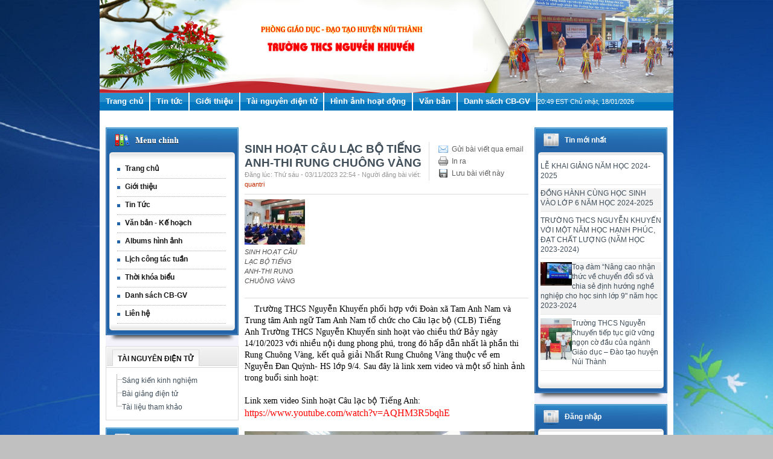

--- FILE ---
content_type: text/html; charset=utf-8
request_url: http://nguyenkhuyen-nuithanh.edu.vn/vi/news/Hoat-dong-nha-Truong/SINH-HOAT-CAU-LAC-BO-TIENG-ANH-THI-RUNG-CHUONG-VANG-149/
body_size: 9261
content:

<!DOCTYPE html PUBLIC "-//W3C//DTD XHTML 1.0 Strict//EN" "http://www.w3.org/TR/xhtml1/DTD/xhtml1-strict.dtd">
<html xmlns="http://www.w3.org/1999/xhtml">
    <head>
        <title>SINH HOẠT CÂU LẠC BỘ TIẾNG ANH-THI RUNG CHUÔNG VÀNG - Trường THCS Nguyễn Khuyến - Núi Thành - Quảng Nam</title>

        <meta name="description" content="SINH HOẠT CÂU LẠC BỘ TIẾNG ANH-THI RUNG CHUÔNG VÀNG - Detail - Tin Tức - http://nguyenkhuyen-nuithanh.edu.vn/vi/news/Hoat-dong-nha-Truong/SINH-HOAT-CAU-LAC-BO-TIENG-ANH-THI-RUNG-CHUONG-VANG-149/" />
<meta name="keywords" content="phối hợp,tam anh,trung tâm,tổ chức,câu lạc bộ,thứ bảy,nội dung,phong phú,hấp dẫn,nhất là,chuông vàng,kết quả,sau đây" />
<meta http-equiv="Content-Type" content="text/html; charset=utf-8" />
<meta http-equiv="content-language" content="vi" />
<meta name="language" content="vietnamese" />
<meta name="author" content="Trường THCS Nguyễn Khuyến - Núi Thành - Quảng Nam" />
<meta name="copyright" content="Trường THCS Nguyễn Khuyến - Núi Thành - Quảng Nam [hotro@phubinh.vn]" />
<meta name="robots" content="index, archive, follow, noodp" />
<meta name="googlebot" content="index,archive,follow,noodp" />
<meta name="msnbot" content="all,index,follow" />
<meta name="generator" content="NukeViet v3.x" />
<link rel="canonical" href="http://nguyenkhuyen-nuithanh.edu.vn/vi/news/Hoat-dong-nha-Truong/SINH-HOAT-CAU-LAC-BO-TIENG-ANH-THI-RUNG-CHUONG-VANG-149/" />

		<link rel="icon" href="/favicon.ico" type="image/vnd.microsoft.icon" />
        <link rel="shortcut icon" href="/favicon.ico" type="image/vnd.microsoft.icon" />
        <link rel="stylesheet" type="text/css" href="/themes/modern/css/reset.css" media="screen"/>
        <link rel="stylesheet" type="text/css" href="/themes/modern/css/screen.css" media="screen"/>
        <link rel="stylesheet" type="text/css" href="/themes/modern/css/red.css" media="screen" title="styles1"/>
        <link rel="alternate stylesheet" type="text/css" href="/themes/modern/css/blue.css" media="screen" title="styles2"/>
        <link rel="stylesheet" type="text/css" media="screen" href="/themes/modern/css/icons.css" />
        <link rel="StyleSheet" href="/themes/modern/css/news.css" type="text/css" />
<link rel="stylesheet" type="text/css" href="/themes/modern/css/real.css" />
<link rel="stylesheet" type="text/css" href="/themes/modern/css/tab_info.css" />

        <link rel="alternate" href="/vi/news/rss/" title="Tin Tức" type="application/rss+xml" />
<link rel="alternate" href="/vi/news/rss/Hoat-dong-nha-Truong/" title="Tin Tức - Hoạt động nhà Trường" type="application/rss+xml" />
<link rel="alternate" href="/vi/news/rss/Tin-tuc-Su-kien/" title="Tin Tức - Tin tức - Sự kiện" type="application/rss+xml" />
<link rel="alternate" href="/vi/news/rss/Tin-giao-duc/" title="Tin Tức - Tin giáo dục" type="application/rss+xml" />
<link rel="alternate" href="/vi/news/rss/Goc-thu-gian/" title="Tin Tức - Góc thư giản" type="application/rss+xml" />
<link rel="alternate" href="/vi/news/rss/Van-hoa-Nghe-thuat/" title="Tin Tức - Văn hóa - Nghệ thuật" type="application/rss+xml" />
<link rel="alternate" href="/vi/news/rss/Chuyen-Mon/" title="Tin Tức - Chuyen Mon" type="application/rss+xml" />
<link rel="alternate" href="/vi/news/rss/Tin-hoc-Phan-mem/" title="Tin Tức - Tin học - Phần mềm" type="application/rss+xml" />

        <script type="text/javascript" src="/js/language/vi.js"></script>
<script type="text/javascript" src="/js/jquery/jquery.min.js"></script>
<script type="text/javascript">
//<![CDATA[
var nv_siteroot="/",nv_sitelang="vi",nv_name_variable="nv",nv_fc_variable="op",nv_lang_variable="language",nv_module_name="news",nv_my_ofs=-5,nv_my_abbr="EST",nv_cookie_prefix="nv3c_Mhat1",nv_area_admin=0;
//]]>
</script>
<script type="text/javascript" src="/js/global.js"></script>
<script type="text/javascript" src="/modules/news/js/user.js"></script>

        <script type="text/javascript" src="/themes/modern/js/styleswitch.js"></script>
    <link type="text/css" rel="Stylesheet" href="/js/shadowbox/shadowbox.css" />
<script type="text/javascript" src="/js/shadowbox/shadowbox.js"></script>
<script type="text/javascript">Shadowbox.init({ handleOversize: "drag" });</script><script type="text/javascript" src="/js/star-rating/jquery.rating.pack.js"></script>
<script src='/js/star-rating/jquery.MetaData.js' type="text/javascript"></script>
<link href='/js/star-rating/jquery.rating.css' type="text/css" rel="stylesheet"/>
<script type="text/javascript" src="/modules/voting/js/user.js"></script>
</head>
    <body>
    <noscript>
        <div id="nojavascript">Trình duyệt của bạn đã tắt chức năng hỗ trợ JavaScript.<br />Website chỉ làm việc khi bạn bật nó trở lại.<br />Để tham khảo cách bật JavaScript, hãy click chuột <a href="http://wiki.nukeviet.vn/support:browser:enable_javascript">vào đây</a>!</div>
    </noscript>
        <div class="wrapper">
        <div class="header">
   	<div style="text-align: center;"> <img alt="" src="/uploads/nguyenkhuyen.png" style="width: 950px; height: 154px;" /></div>

   <div class="menu_top">
			                        <ul><li><a href="http://nguyenkhuyen-nuithanh.edu.vn">Trang chủ</a></li><li class="seperator"></li><li><a href="http://nguyenkhuyen-nuithanh.edu.vn/index.php/vi/news/">Tin tức</a></li><li class="seperator"></li><li><a href="http://nguyenkhuyen-nuithanh.edu.vn/index.php/vi/about/">Giới thiệu</a></li><li class="seperator"></li><li><a href="http://nguyenkhuyen-nuithanh.edu.vn/index.php/vi/download/">Tài nguyên điện tử</a></li><li class="seperator"></li><li><a href="http://nguyenkhuyen-nuithanh.edu.vn/index.php/vi/albums/">Hình ảnh hoạt động</a></li><li class="seperator"></li><li><a href="http://nguyenkhuyen-nuithanh.edu.vn/index.php/vi/laws/">Văn bản</a></li><li class="seperator"></li><li><a href="http://nguyenkhuyen-nuithanh.edu.vn/index.php/vi/dscb/">Danh sách CB-GV</a></li><li class="seperator">
                                    <li style="float:left; color:#fff; margin-top:8px;">20:49 EST Chủ nhật, 18/01/2026</li></ul></div>
            </div>
                          <div class="clear">
                </div>
 	
                   
<div class="clear">
    </div>
<div class="main">
    <div class="col-b3">
        
<div id="small-box">
		<div id="top-menu"></div>
        <div id="mid-menu" class="sidebarmenu">
<link rel="stylesheet" type="text/css"	href="/themes/default/css/ddsmoothmenu.css" />
<script type="text/javascript"	src="/js/ddsmoothmenu.js"></script>
<script type="text/javascript">
ddsmoothmenu.init({
	arrowimages: {down:['downarrowclass', '/themes/default/images/ddsmoothmenu/down.gif', 23], right:['rightarrowclass', '/themes/default/images/ddsmoothmenu/right.gif']},
	mainmenuid: "smoothmenu_2",
	zIndex: 200,
	orientation: 'v',
	classname: 'ddsmoothmenu-v',
	contentsource: "markup"
});
</script>
<div class="ddsmoothmenu-v" id="smoothmenu_2">
	<ul>
				<li><a title="Trang chủ" href="http://nguyenkhuyen-nuithanh.edu.vn">Trang chủ</a>				
				
		</li>
		<li><a title="Giới thiệu" href="/vi/about/">Giới thiệu</a>				
				
		</li>
		<li><a title="Tin Tức" href="/vi/news/">Tin Tức</a>				
				
		</li>
		<li><a title="Văn bản - Kế hoạch" href="/vi/laws/">Văn bản - Kế hoạch</a>				
				
		</li>
		<li><a title="Albums hình ảnh" href="/vi/albums/">Albums hình ảnh</a>				
				
		</li>
		<li><a title="Lịch công tác tuần" href="/vi/vgtnotice/">Lịch công tác tuần</a>				
				
		</li>
		<li><a title="Thời khóa biểu" href="/vi/thoi-khoa-bieu/">Thời khóa biểu</a>				
				
		</li>
		<li><a title="Danh sách CB-GV" href="/vi/dscb/">Danh sách CB-GV</a>				
				
		</li>
		<li><a title="Liên hệ" href="/vi/contact/">Liên hệ</a>				
				
		</li>
	</ul>
</div>
<div class="clear"></div>

</div>
    <div id="end-menu"></div>
	</div>
<div class="box-border m-bottom">
	<div class="header-block1">
		<h3><span>Tài nguyên điện tử</span></h3>
	</div>
	<div class="content-box">
		<link rel="stylesheet" href="/js/jquery/jquery.treeview.css" type="text/css"/>
<script src="/js/jquery/jquery.cookie.js" type="text/javascript"></script>
<script src="/js/jquery/jquery.treeview.min.js" type="text/javascript"></script>
<script type="text/javascript">
$(document).ready(function(){
	$("#navigation").treeview({
		collapsed: true,
		unique: true,
		persist: "location"
	});
});
</script>
<style type="text/css">
#navigation a{background-color:transparent!important}
#navigation .current,#navigation .current a{font-weight:bold}
#navigation .current ul a{font-weight:normal}
</style>
<ul id="navigation">
		<li>
		<a title="Sáng kiến kinh nghiệm" href="http://nguyenkhuyen-nuithanh.edu.vn/index.php/vi/download/Sang-kien-kinh-nghiem/">Sáng kiến kinh nghiệm</a>		
		
	</li>
	<li>
		<a title="Bài giảng điện tử" href="http://nguyenkhuyen-nuithanh.edu.vn/index.php/vi/download/Bai-giang-dien-tu/">Bài giảng điện tử</a>		
		
	</li>
	<li>
		<a title="Tài liệu tham khảo" href="#">Tài liệu tham khảo</a>		
		
	</li>
</ul>
<div class="clear"></div>

	</div>
</div>

<div id="small-box">
		<div id="top-menu1" class="sidebar">
        <h3>Liên kết</h3>
		</div>
		<div id="mid-menu2" class="sidebarmenu" style="margin-top:-4px; padding:10px;">
			<div style="text-align: center;"> <a href="http://pgdnuithanh.edu.vn/office/"><img alt="" src="/uploads/dh.gif" style="width: 198px; height: 79px;" /></a><br  /> <a href="http://nguyenkhuyen-nuithanh.edu.vn/index.php/vi/albums/"><img alt="" src="/uploads/2.jpg" style="width: 198px; height: 60px;" /></a><br  /> <a href="http://nguyenkhuyen-nuithanh.edu.vn/index.php/vi/thoi-khoa-bieu/"><img alt="" src="/uploads/animated-banners.jpg" style="width: 198px; height: 59px;" /></a><br  /> <a href="http://nguyenkhuyen-nuithanh.edu.vn/index.php/vi/vgtnotice/"><img alt="" src="/uploads/lct.png" style="width: 198px; height: 77px;" /></a><br  /> <a href="http://nguyenkhuyen-nuithanh.edu.vn/index.php/vi/dscb/"><img alt="" src="/uploads/giaovien.jpg" style="width: 198px; height: 63px;" /></a><br  /> <a href="http://nguyenkhuyen-nuithanh.edu.vn/index.php/vi/users/register/"><img alt="" src="/uploads/dangkythanhvien.gif" style="width: 199px; height: 65px;" /></a><br  /> <a href="http://nguyenkhuyen-nuithanh.edu.vn/index.php?language=vi&amp;nv=news&amp;op=content&amp;contentid=0&amp;checkss=5c459201454e167799f79c4f1a95b8ad"><img alt="" src="/uploads/tvdb.jpg" style="width: 199px; height: 64px;" /></a></div>
		</div>
		<div id="end-menu"></div>
	</div>

<div id="small-box">
		<div id="top-menu1" class="sidebar">
        <h3>Liên kết website</h3>
		</div>
		<div id="mid-menu2" class="sidebarmenu" style="margin-top:-4px; padding:10px;">
			<ul><li style="background:none; margin:0px; padding:0px; text-align:center"> <form><select onchange="OpenLink(this)" name="weblink" style="width:90%; margin:auto"><option value="https://www.youtube.com/@Khanhvo1980/videos">HỒNG KHANH QN</option><option value="https://www.youtube.com/@hoctoanthaykhanhqn2638/videos">HỌC TOÁN THCS MIỄN PHÍ</option></select></form></li></ul><script language="javascript">function OpenLink(obj){window.open(obj.value);}</script>
		</div>
		<div id="end-menu"></div>
	</div>
	<div style="text-align: center;"> <a href="http://nguyenkhuyen-nuithanh.edu.vn/office/"><img alt="" height="84" src="/uploads/cvnb.png" width="217" /></a></div>
	<div style="text-align: center;"> <img alt="truonghoc.edu.vn" src="/uploads/truonghoc-edu-vn.png" style="width: 215px; height: 65px;" /></div><div style="text-align: center;"> <span style="font-size:20px;"><a href="https://truonghoc.edu.vn/" title="trắc nghiệm online">trắc nghiệm online</a></span></div>

    </div>
    <div class="col-b1">
        	<div style="text-align: center;"> <img alt="" src="https://pgdnuithanh.edu.vn/uploads/chucmungngaynhagiao.png" style="width: 470px; height: 174px;" /></div>

		<div class="clear">
		</div>
            <div class="header-details">
        <div class="action fr right">
            <a rel="nofollow" title="Gửi bài viết qua email" href="javascript:void(0);" onclick="NewWindow('/vi/news/sendmail/Hoat-dong-nha-Truong/SINH-HOAT-CAU-LAC-BO-TIENG-ANH-THI-RUNG-CHUONG-VANG-149/','','500','400','no');return false" class="email">Gửi bài viết qua email</a>
            <br/>
            <a title="In ra" href="javascript: void(0)" onclick="NewWindow('/vi/news/print/Hoat-dong-nha-Truong/SINH-HOAT-CAU-LAC-BO-TIENG-ANH-THI-RUNG-CHUONG-VANG-149/','','840','768','yes');return false" class="print">In ra</a>
            <br/>
            <a class="save" title="Lưu bài viết này" href="/vi/news/savefile/Hoat-dong-nha-Truong/SINH-HOAT-CAU-LAC-BO-TIENG-ANH-THI-RUNG-CHUONG-VANG-149/">Lưu bài viết này</a>
            
        </div>
        <div class="title">
            <h1>SINH HOẠT CÂU LẠC BỘ TIẾNG ANH-THI RUNG CHUÔNG VÀNG</h1>
            <span class="small">Đăng lúc: Thứ sáu - 03/11/2023  22:54 
                        - Người đăng bài viết: <a href="#" class="highlight">quantri</a>
            
            </span>
        </div>
        <div class="clear">
        </div>
    </div>
            <div id="hometext" class="short-desc clearfix">
                        <div id="imghome" class="fl left" style="width:100px;margin-right:20px;">
                <a href="/uploads/news/2023_11/7_2.jpg" title="" rel="shadowbox"><img alt="SINH HOẠT CÂU LẠC BỘ TIẾNG ANH-THI RUNG CHUÔNG VÀNG" src="/files/news/thumb/7_2.jpg" width="100"/></a>
                <p>
                    <em>SINH HOẠT CÂU LẠC BỘ TIẾNG ANH-THI RUNG CHUÔNG VÀNG</em>
                </p>
            </div>
            
        </div>
    
    
    <div id="bodytext" class="details-content clearfix">
        <span style="font-size:14px;"><span style="font-family:times new roman,times,serif;">&nbsp; &nbsp; Trường THCS Nguyễn Khuyến phối hợp với Đoàn xã Tam Anh Nam và Trung tâm Anh ngữ Tam Anh Nam tổ chức cho Câu lạc bộ (CLB) Tiếng Anh&nbsp;</span></span><span style="font-family: &#039;times new roman&#039;, times, serif; font-size: 14px;">Trường THCS Nguyễn Khuyến</span><span style="font-size:14px;"><span style="font-family:times new roman,times,serif;">&nbsp;</span></span><span style="font-family: &#039;times new roman&#039;, times, serif; font-size: 14px;">sinh hoạt</span><span style="font-size:14px;"><span style="font-family:times new roman,times,serif;">&nbsp;vào chiều thứ Bảy ngày 14/10/2023 với nhiều nội dung phong phú, trong đó hấp dẫn nhất là phần thi Rung Chuông Vàng, kết quả giải Nhất Rung Chuông Vàng thuộc về em Nguyễn Đan Quỳnh- HS lớp 9/4. Sau đây là link xem video và một số hình ảnh trong buổi sinh hoạt:<br  />&nbsp; &nbsp;<br  />Link xem video Sinh hoạt Câu lạc bộ Tiếng Anh:<br  /><span style="font-size:16px;"><a href="https://www.youtube.com/watch?v=AQHM3R5bqhE"><span style="color:rgb(255, 0, 0);">https://www.youtube.com/watch?v=AQHM3R5bqhE</span></a></span><br  /><br  /><img alt="" src="/uploads/news/2023_11/12.jpg" style="width: 500px; height: 375px;" /><br  /><img alt="" src="/uploads/news/2023_11/11.jpg" style="width: 500px; height: 375px;" /><br  /><img alt="" src="/uploads/news/2023_11/10.jpg" style="width: 500px; height: 375px;" /><br  /><img alt="" src="/uploads/news/2023_11/7_2.jpg" style="width: 500px; height: 375px;" /><br  /><img alt="" src="/uploads/news/2023_11/8_1.jpg" style="width: 500px; height: 375px;" /><br  /><img alt="" src="/uploads/news/2023_11/1_4.jpg" style="width: 500px; height: 375px;" /><br  /><img alt="" src="/uploads/news/2023_11/2_3.jpg" style="width: 500px; height: 375px;" /><br  /><br  /><img alt="" src="/uploads/news/2023_11/3_3.jpg" style="width: 500px; height: 667px;" /><br  /><img alt="" src="/uploads/news/2023_11/4_2.jpg" style="width: 500px; height: 375px;" /><br  /><img alt="" src="/uploads/news/2023_11/5_3.jpg" style="width: 500px; height: 375px;" /><br  /><img alt="" src="/uploads/news/2023_11/6_2.jpg" style="width: 500px; height: 667px;" /></span></span><br  /><br  /><br  /><br  /><br  /><br  /><br  /><br  /><br  />
    </div>
    <div class="clear"></div>
    
            <div class="aright source">
                        	<strong>Tác giả bài viết: </strong>Võ Hồng Khanh
            
            
        </div>
    
    
    
    
    
    <div class="box clearfix">
                <div class="oop fl">
            <div class="header-oop tag">
                Từ khóa:
            </div>
            <p>
                <a title="phối hợp" href="/index.php?language=vi&amp;nv=news&amp;op=search&amp;q=ph%E1%BB%91i+h%E1%BB%A3p">phối hợp</a>,  <a title="tam anh" href="/index.php?language=vi&amp;nv=news&amp;op=search&amp;q=tam+anh">tam anh</a>,  <a title="trung tâm" href="/index.php?language=vi&amp;nv=news&amp;op=search&amp;q=trung+t%C3%A2m">trung tâm</a>,  <a title="tổ chức" href="/index.php?language=vi&amp;nv=news&amp;op=search&amp;q=t%E1%BB%95+ch%E1%BB%A9c">tổ chức</a>,  <a title="câu lạc bộ" href="/index.php?language=vi&amp;nv=news&amp;op=search&amp;q=c%C3%A2u+l%E1%BA%A1c+b%E1%BB%99">câu lạc bộ</a>,  <a title="thứ bảy" href="/index.php?language=vi&amp;nv=news&amp;op=search&amp;q=th%E1%BB%A9+b%E1%BA%A3y">thứ bảy</a>,  <a title="nội dung" href="/index.php?language=vi&amp;nv=news&amp;op=search&amp;q=n%E1%BB%99i+dung">nội dung</a>,  <a title="phong phú" href="/index.php?language=vi&amp;nv=news&amp;op=search&amp;q=phong+ph%C3%BA">phong phú</a>,  <a title="hấp dẫn" href="/index.php?language=vi&amp;nv=news&amp;op=search&amp;q=h%E1%BA%A5p+d%E1%BA%ABn">hấp dẫn</a>,  <a title="nhất là" href="/index.php?language=vi&amp;nv=news&amp;op=search&amp;q=nh%E1%BA%A5t+l%C3%A0">nhất là</a>,  <a title="chuông vàng" href="/index.php?language=vi&amp;nv=news&amp;op=search&amp;q=chu%C3%B4ng+v%C3%A0ng">chuông vàng</a>,  <a title="kết quả" href="/index.php?language=vi&amp;nv=news&amp;op=search&amp;q=k%E1%BA%BFt+qu%E1%BA%A3">kết quả</a>,  <a title="sau đây" href="/index.php?language=vi&amp;nv=news&amp;op=search&amp;q=sau+%C4%91%C3%A2y">sau đây</a> 
            </p>
        </div>
        
        <div class="oop fr">
            <div class="header-oop icon-rating">
                Đánh giá bài viết
            </div>
                        <form id="form3B" action="">
                <div class="clearfix">
                    <div id="stringrating" class="small">
                        Tổng số điểm của bài viết là: 1 trong 1 đánh giá
                    </div>
                    <div class="star">
                        <input class="hover-star" type="radio" value="1" title="bài viết rất kém" /><input class="hover-star" type="radio" value="2" title="bài viết kém" /><input class="hover-star" type="radio" value="3" title="bài viết đạt" /><input class="hover-star" type="radio" value="4" title="bài viết tốt" /><input class="hover-star" type="radio" value="5" title="bài viết rất tốt" /><span id="hover-test" style="margin: 0 0 0 20px;">Click để đánh giá bài viết</span>
                    </div>
                </div>
            </form>
            <script type="text/javascript">
                var sr = 0;
                $('.hover-star').rating({
                    focus: function(value, link){
                        var tip = $('#hover-test');
                        if (sr != 2) {
                            tip[0].data = tip[0].data || tip.html();
                            tip.html(link.title || 'value: ' + value);
                            sr = 1;
                        }
                    },
                    blur: function(value, link){
                        var tip = $('#hover-test');
                        if (sr != 2) {
                            $('#hover-test').html(tip[0].data || '');
                            sr = 1;
                        }
                    },
                    callback: function(value, link){
                        if (sr == 1) {
                            sr = 2;
                            $('.hover-star').rating('disable');
                            sendrating('149', value, '4f55d348476d46aee61af80c5aa31981');
                        }
                    }
                });
                
                $('.hover-star').rating('select', '0');
            </script>
            
        </div>
    </div>
        <div class="other-news">
        <h4>Những tin mới hơn</h4>
        <ul>
                        <li>
                <a title="Trường THCS Nguyễn Khuyến tiếp tục giữ vững ngọn cờ đầu của ngành Giáo dục – Đào tạo huyện Núi Thành" href="/vi/news/Hoat-dong-nha-Truong/Truong-THCS-Nguyen-Khuyen-tiep-tuc-giu-vung-ngon-co-dau-cua-nganh-Giao-duc-Dao-tao-huyen-Nui-Thanh-156/">Trường THCS Nguyễn Khuyến tiếp tục giữ vững ngọn cờ đầu của ngành Giáo dục – Đào tạo huyện Núi Thành</a>
                <span class="date">(24/11/2023)</span>
            </li>
            
            <li>
                <a title="Toạ đàm “Nâng cao nhận thức về chuyển đổi số và chia sẻ định hướng nghề nghiệp cho học sinh lớp 9&quot; năm học 2023-2024" href="/vi/news/Hoat-dong-nha-Truong/Toa-dam-Nang-cao-nhan-thuc-ve-chuyen-doi-so-va-chia-se-dinh-huong-nghe-nghiep-cho-hoc-sinh-lop-9-nam-hoc-2023-2024-157/">Toạ đàm “Nâng cao nhận thức về chuyển đổi số và chia sẻ định hướng nghề nghiệp cho học sinh lớp 9&quot; năm học 2023-2024</a>
                <span class="date">(25/12/2023)</span>
            </li>
            
            <li>
                <a title="TRƯỜNG THCS NGUYỄN KHUYẾN VỚI MỘT NĂM HỌC HẠNH PHÚC, ĐẠT CHẤT LƯỢNG &#40;NĂM HỌC 2023-2024&#41;" href="/vi/news/Hoat-dong-nha-Truong/TRUONG-THCS-NGUYEN-KHUYEN-VOI-MOT-NAM-HOC-HANH-PHUC-DAT-CHAT-LUONG-NAM-HOC-2023-2024-158/">TRƯỜNG THCS NGUYỄN KHUYẾN VỚI MỘT NĂM HỌC HẠNH PHÚC, ĐẠT CHẤT LƯỢNG &#40;NĂM HỌC 2023-2024&#41;</a>
                <span class="date">(13/09/2024)</span>
            </li>
            
            <li>
                <a title="ĐỒNG HÀNH CÙNG HỌC SINH VÀO LỚP 6 NĂM HỌC 2024-2025" href="/vi/news/Hoat-dong-nha-Truong/DONG-HANH-CUNG-HOC-SINH-VAO-LOP-6-NAM-HOC-2024-2025-159/">ĐỒNG HÀNH CÙNG HỌC SINH VÀO LỚP 6 NĂM HỌC 2024-2025</a>
                <span class="date">(13/09/2024)</span>
            </li>
            
            <li>
                <a title="Một cô giáo trẻ tài năng tâm huyết-Một đảng viên xuất sắc nhiều năm liền" href="/vi/news/Hoat-dong-nha-Truong/Mo-t-co-gia-o-tre-ta-i-nang-tam-huye-t-Mo-t-da-ng-vien-xua-t-sa-c-nhie-u-nam-lie-n-155/">Một cô giáo trẻ tài năng tâm huyết-Một đảng viên xuất sắc nhiều năm liền</a>
                <span class="date">(07/11/2023)</span>
            </li>
            
            <li>
                <a title="THAM QUA TRƯNG BÀY TƯ LIỆU HOÀNG SA - TRƯỜNG SA" href="/vi/news/Hoat-dong-nha-Truong/THAM-QUA-TRUNG-BAY-TU-LIEU-HOANG-SA-TRUONG-SA-154/">THAM QUA TRƯNG BÀY TƯ LIỆU HOÀNG SA - TRƯỜNG SA</a>
                <span class="date">(04/11/2023)</span>
            </li>
            
            <li>
                <a title="SINH HOẠT 20&#x002F;10&#x002F;2023" href="/vi/news/Hoat-dong-nha-Truong/SINH-HOAT-20-10-2023-151/">SINH HOẠT 20&#x002F;10&#x002F;2023</a>
                <span class="date">(04/11/2023)</span>
            </li>
            
            <li>
                <a title="GIAO LƯU CHUYÊN MÔN CẤP HUYỆN NĂM HỌC 2023-2024" href="/vi/news/Hoat-dong-nha-Truong/GIAO-LUU-CHUYEN-MON-CAP-HUYEN-NAM-HOC-2023-2024-152/">GIAO LƯU CHUYÊN MÔN CẤP HUYỆN NĂM HỌC 2023-2024</a>
                <span class="date">(04/11/2023)</span>
            </li>
            
            <li>
                <a title="TUYÊN TRUYỀN SỨC KHỎE SINH SẢN VỊ THÀNH VIÊN NĂM 2023" href="/vi/news/Hoat-dong-nha-Truong/TUYEN-TRUYEN-SUC-KHOE-SINH-SAN-VI-THANH-VIEN-NAM-2023-153/">TUYÊN TRUYỀN SỨC KHỎE SINH SẢN VỊ THÀNH VIÊN NĂM 2023</a>
                <span class="date">(04/11/2023)</span>
            </li>
            
            <li>
                <a title="HỘI KHỎE PHÙ ĐỔNG CẤP TRƯỜNG NĂM HỌC 2023-2024" href="/vi/news/Hoat-dong-nha-Truong/HOI-KHOE-PHU-DONG-CAP-TRUONG-NAM-HOC-2023-2024-150/">HỘI KHỎE PHÙ ĐỔNG CẤP TRƯỜNG NĂM HỌC 2023-2024</a>
                <span class="date">(03/11/2023)</span>
            </li>
            
        </ul>
    </div>
        <div class="other-news">
        <h4>Những tin cũ hơn</h4>
        <ul>
                        <li>
                <a title="GƯƠNG ĐỘI VIÊN TỐT NĂM 2023" href="/vi/news/Hoat-dong-nha-Truong/GUONG-DOI-VIEN-TOT-NAM-2023-148/">GƯƠNG ĐỘI VIÊN TỐT NĂM 2023</a>
                <span class="date">(17/10/2023)</span>
            </li>
            
            <li>
                <a title="SINH HOẠT CÂU LẠC BỘ QUYỀN TRẺ EM VÀ TƯ VẤN HƯỚNG NGHIỆP NĂM 2023" href="/vi/news/Hoat-dong-nha-Truong/SINH-HOAT-CAU-LAC-BO-QUYEN-TRE-EM-147/">SINH HOẠT CÂU LẠC BỘ QUYỀN TRẺ EM VÀ TƯ VẤN HƯỚNG NGHIỆP NĂM 2023</a>
                <span class="date">(16/10/2023)</span>
            </li>
            
            <li>
                <a title="HỘI NGHỊ VIÊN CHỨC, NGƯỜI LAO ĐỘNG NĂM HỌC 2023-2024" href="/vi/news/Hoat-dong-nha-Truong/HOI-NGHI-VIEN-CHUC-NGUOI-LAO-DONG-NAM-HOC-2023-2024-146/">HỘI NGHỊ VIÊN CHỨC, NGƯỜI LAO ĐỘNG NĂM HỌC 2023-2024</a>
                <span class="date">(25/09/2023)</span>
            </li>
            
            <li>
                <a title="ĐẠI HỘI LIÊN ĐỘI NĂM HỌC 2023-2024" href="/vi/news/Hoat-dong-nha-Truong/DAI-HOI-LIEN-DOI-NAM-2023-2024-145/">ĐẠI HỘI LIÊN ĐỘI NĂM HỌC 2023-2024</a>
                <span class="date">(24/09/2023)</span>
            </li>
            
            <li>
                <a title="NGOẠI KHOÁ AN TOÀN GIAO THÔNG VÀ GIÁO DỤC PHÁP LUẬT" href="/vi/news/Hoat-dong-nha-Truong/NGOAI-KHOA-AN-TOAN-GIAO-THONG-VA-GIAO-DUC-PHAP-LUAT-144/">NGOẠI KHOÁ AN TOÀN GIAO THÔNG VÀ GIÁO DỤC PHÁP LUẬT</a>
                <span class="date">(19/09/2023)</span>
            </li>
            
            <li>
                <a title="LỄ KHAI GIẢNG NĂM HỌC 2023-2024" href="/vi/news/Hoat-dong-nha-Truong/LE-KHAI-GIANG-NAM-HOC-2023-2024-143/">LỄ KHAI GIẢNG NĂM HỌC 2023-2024</a>
                <span class="date">(05/09/2023)</span>
            </li>
            
            <li>
                <a title="ĐỒNG HÀNH CÙNG HỌC SINH VÀO LỚP 6" href="/vi/news/Hoat-dong-nha-Truong/DONG-HANH-CUNG-HOC-SINH-VAO-LOP-6-142/">ĐỒNG HÀNH CÙNG HỌC SINH VÀO LỚP 6</a>
                <span class="date">(01/09/2023)</span>
            </li>
            
            <li>
                <a title="HỘI THI OTE &#40;TÀI NĂNG TIẾNG ANH&#41;" href="/vi/news/Hoat-dong-nha-Truong/HOI-THI-OTE-TAI-NANG-TIENG-ANH-141/">HỘI THI OTE &#40;TÀI NĂNG TIẾNG ANH&#41;</a>
                <span class="date">(16/01/2023)</span>
            </li>
            
            <li>
                <a title="CÁC HOẠT ĐỘNG VÀ LỄ KỈ NIỆM 40 NĂM NGÀY NHÀ GIÁO VIỆT NAM" href="/vi/news/Hoat-dong-nha-Truong/CAC-HOAT-DONG-VA-LE-KI-NIEM-40-NAM-NGAY-NHA-GIAO-VIET-NAM-140/">CÁC HOẠT ĐỘNG VÀ LỄ KỈ NIỆM 40 NĂM NGÀY NHÀ GIÁO VIỆT NAM</a>
                <span class="date">(23/11/2022)</span>
            </li>
            
            <li>
                <a title="KẾT QUẢ TẬP THỂ VÀ CÁ NHÂN HỌC SINH ĐẠT GIẢI THI PHÁP LUẬT TRỰC TUYẾN" href="/vi/news/Hoat-dong-nha-Truong/KET-QUA-TAP-THE-VA-CA-NHAN-HOC-SINH-DAT-GIAI-THI-PHAP-LUAT-TRUC-TUYEN-139/">KẾT QUẢ TẬP THỂ VÀ CÁ NHÂN HỌC SINH ĐẠT GIẢI THI PHÁP LUẬT TRỰC TUYẾN</a>
                <span class="date">(10/11/2022)</span>
            </li>
            
        </ul>
    </div>
        <div id="idcomment">
        <div class="header-comment">
            <div class="fr right small">
                <a onclick="nv_show_hidden('showcomment',2);" href="javascript:void(0);" id="show-comments">+ Xem phản hồi</a>&nbsp;&nbsp;&nbsp;&nbsp;<a onclick="nv_show_hidden('formcomment',2);" href="javascript:void(0);" id="hide-comments">- Gửi phản hồi</a>
            </div>
            <h3>Ý kiến bạn đọc</h3>
            <div class="clear">
            </div>
        </div>
        <div id="showcomment" class="list-comments">
            
<div class="page">
    
</div>
        </div>
        <div id="formcomment" class="comment-form">
            
                        <a title="Đăng nhập" href="/index.php?language=vi&amp;nv=users&amp;op=login&amp;nv_redirect=aHR0cDovL25ndXllbmtodXllbi1udWl0aGFuaC5lZHUudm4vdmkvbmV3cy9Ib2F0LWRvbmctbmhhLVRydW9uZy9TSU5ILUhPQVQtQ0FVLUxBQy1CTy1USUVORy1BTkgtVEhJLVJVTkctQ0hVT05HLVZBTkctMTQ5LyNmb3JtY29tbWVudA,,">Bạn cần đăng nhập thành viên để sử dụng chức năng này</a>
        </div>
    </div>&nbsp;
		<div class="clear">
		</div>
        
    </div>
    <div class="col-b2 last">
        
<div id="small-box">
		<div id="top-menu1" class="sidebar">
        <h3>Tin mới nhất</h3>
		</div>
		<div id="mid-menu2" class="sidebarmenu" style="margin-top:-4px; padding:10px;">
			<ul class="list-number">
        	<li class="clearfix">
            
			<a title="LỄ KHAI GIẢNG NĂM HỌC 2024-2025" href="/vi/news/Hoat-dong-nha-Truong/LE-KHAI-GIANG-NAM-HOC-2024-2025-160/">LỄ KHAI GIẢNG NĂM HỌC 2024-2025</a>
    	</li>
    
    	<li class="bg clearfix">
            
			<a title="ĐỒNG HÀNH CÙNG HỌC SINH VÀO LỚP 6 NĂM HỌC 2024-2025" href="/vi/news/Hoat-dong-nha-Truong/DONG-HANH-CUNG-HOC-SINH-VAO-LOP-6-NAM-HOC-2024-2025-159/">ĐỒNG HÀNH CÙNG HỌC SINH VÀO LỚP 6 NĂM HỌC 2024-2025</a>
    	</li>
    
    	<li class="clearfix">
            
			<a title="TRƯỜNG THCS NGUYỄN KHUYẾN VỚI MỘT NĂM HỌC HẠNH PHÚC, ĐẠT CHẤT LƯỢNG &#40;NĂM HỌC 2023-2024&#41;" href="/vi/news/Hoat-dong-nha-Truong/TRUONG-THCS-NGUYEN-KHUYEN-VOI-MOT-NAM-HOC-HANH-PHUC-DAT-CHAT-LUONG-NAM-HOC-2023-2024-158/">TRƯỜNG THCS NGUYỄN KHUYẾN VỚI MỘT NĂM HỌC HẠNH PHÚC, ĐẠT CHẤT LƯỢNG &#40;NĂM HỌC 2023-2024&#41;</a>
    	</li>
    
    	<li class="bg clearfix">
            				<a title="Toạ đàm “Nâng cao nhận thức về chuyển đổi số và chia sẻ định hướng nghề nghiệp cho học sinh lớp 9&quot; năm học 2023-2024" href="/vi/news/Hoat-dong-nha-Truong/Toa-dam-Nang-cao-nhan-thuc-ve-chuyen-doi-so-va-chia-se-dinh-huong-nghe-nghiep-cho-hoc-sinh-lop-9-nam-hoc-2023-2024-157/"><img src="/files/news/thumb/5_1.jpg" alt="Toạ đàm “Nâng cao nhận thức về chuyển đổi số và chia sẻ định hướng nghề nghiệp cho học sinh lớp 9&quot; năm học 2023-2024" width="52" style="float: left;"/></a>
			
			<a title="Toạ đàm “Nâng cao nhận thức về chuyển đổi số và chia sẻ định hướng nghề nghiệp cho học sinh lớp 9&quot; năm học 2023-2024" href="/vi/news/Hoat-dong-nha-Truong/Toa-dam-Nang-cao-nhan-thuc-ve-chuyen-doi-so-va-chia-se-dinh-huong-nghe-nghiep-cho-hoc-sinh-lop-9-nam-hoc-2023-2024-157/">Toạ đàm “Nâng cao nhận thức về chuyển đổi số và chia sẻ định hướng nghề nghiệp cho học sinh lớp 9&quot; năm học 2023-2024</a>
    	</li>
    
    	<li class="clearfix">
            				<a title="Trường THCS Nguyễn Khuyến tiếp tục giữ vững ngọn cờ đầu của ngành Giáo dục – Đào tạo huyện Núi Thành" href="/vi/news/Hoat-dong-nha-Truong/Truong-THCS-Nguyen-Khuyen-tiep-tuc-giu-vung-ngon-co-dau-cua-nganh-Giao-duc-Dao-tao-huyen-Nui-Thanh-156/"><img src="/files/news/thumb/kc.jpg" alt="Trường THCS Nguyễn Khuyến tiếp tục giữ vững ngọn cờ đầu của ngành Giáo dục – Đào tạo huyện Núi Thành" width="52" style="float: left;"/></a>
			
			<a title="Trường THCS Nguyễn Khuyến tiếp tục giữ vững ngọn cờ đầu của ngành Giáo dục – Đào tạo huyện Núi Thành" href="/vi/news/Hoat-dong-nha-Truong/Truong-THCS-Nguyen-Khuyen-tiep-tuc-giu-vung-ngon-co-dau-cua-nganh-Giao-duc-Dao-tao-huyen-Nui-Thanh-156/">Trường THCS Nguyễn Khuyến tiếp tục giữ vững ngọn cờ đầu của ngành Giáo dục – Đào tạo huyện Núi Thành</a>
    	</li>
    
</ul>
		</div>
		<div id="end-menu"></div>
	</div>

<div id="small-box">
		<div id="top-menu1" class="sidebar">
        <h3>Đăng nhập</h3>
		</div>
		<div id="mid-menu2" class="sidebarmenu" style="margin-top:-4px; padding:10px;">
			<form action="/vi/users/login/" method="post">
    <div class="block-login">
        <div class="box clearfix">
            <input id="block_login_iavim" name="nv_login" type="text" class="input fl" maxlength="20" onblur="if(this.value=='')this.value='Tài khoản ';" onclick="if(this.value=='Tài khoản ')this.value='';" value="Tài khoản " /><input id="block_password_iavim" type="password" name="nv_password" value="" class="input fr" maxlength="20" />
        </div>
        
        <div class="f-action">
            <input name="nv_redirect" value="aHR0cDovL25ndXllbmtodXllbi1udWl0aGFuaC5lZHUudm4vdmkvbmV3cy9Ib2F0LWRvbmctbmhhLVRydW9uZy9TSU5ILUhPQVQtQ0FVLUxBQy1CTy1USUVORy1BTkgtVEhJLVJVTkctQ0hVT05HLVZBTkctMTQ5Lw,," type="hidden" /><input type="submit" class="button" value="Đăng nhập" /><a title="Quên mật khẩu" href="/vi/users/lostpass/">&nbsp; Quên mật khẩu</a>
        </div>
                    <div class="box openid clearfix">
                <a class="forgot" title="Google" href="/index.php?language=vi&amp;nv=users&amp;op=login&amp;server=google&amp;nv_redirect=aHR0cDovL25ndXllbmtodXllbi1udWl0aGFuaC5lZHUudm4vdmkvbmV3cy9Ib2F0LWRvbmctbmhhLVRydW9uZy9TSU5ILUhPQVQtQ0FVLUxBQy1CTy1USUVORy1BTkgtVEhJLVJVTkctQ0hVT05HLVZBTkctMTQ5Lw,,"><img alt="Google" src="/themes/modern/images/users/google.gif" width="16" height="16" />Google</a><a class="forgot" title="Yahoo" href="/index.php?language=vi&amp;nv=users&amp;op=login&amp;server=yahoo&amp;nv_redirect=aHR0cDovL25ndXllbmtodXllbi1udWl0aGFuaC5lZHUudm4vdmkvbmV3cy9Ib2F0LWRvbmctbmhhLVRydW9uZy9TSU5ILUhPQVQtQ0FVLUxBQy1CTy1USUVORy1BTkgtVEhJLVJVTkctQ0hVT05HLVZBTkctMTQ5Lw,,"><img alt="Yahoo" src="/themes/modern/images/users/yahoo.gif" width="16" height="16" />Yahoo</a><a class="forgot" title="Myopenid" href="/index.php?language=vi&amp;nv=users&amp;op=login&amp;server=myopenid&amp;nv_redirect=aHR0cDovL25ndXllbmtodXllbi1udWl0aGFuaC5lZHUudm4vdmkvbmV3cy9Ib2F0LWRvbmctbmhhLVRydW9uZy9TSU5ILUhPQVQtQ0FVLUxBQy1CTy1USUVORy1BTkgtVEhJLVJVTkctQ0hVT05HLVZBTkctMTQ5Lw,,"><img alt="Myopenid" src="/themes/modern/images/users/myopenid.gif" width="16" height="16" />Myopenid</a>
            </div>
        
    </div>
</form>

		</div>
		<div id="end-menu"></div>
	</div>

<div id="small-box">
		<div id="top-menu1" class="sidebar">
        <h3>Thăm dò ý kiến</h3>
		</div>
		<div id="mid-menu2" class="sidebarmenu" style="margin-top:-4px; padding:10px;">
			<form action="" method="post">
    <div class="block-vote">
        <p>
            <strong>Theo bạn website Trường THCS Nguyễn Khuyến?</strong>
        </p>
                <p>
            <input type="radio" name="option" value="14" />Nội dung phong phú.
        </p>
        <p>
            <input type="radio" name="option" value="15" />Giao diện đẹp.
        </p>
        <p>
            <input type="radio" name="option" value="16" />Cập nhật tin nhanh.
        </p>
        <p>
            <input type="radio" name="option" value="17" />Tất cả phương án trên.
        </p>
        <div class="f-action">
            <input class="button" type="button" value="Bình chọn" onclick="nv_sendvoting(this.form, '4', '1', 'a547cfecf2c62ed1cee4baed820257b3', 'Bạn cần chọn 1 phương án ');"/><a title="Kết quả" href="javascript:void(0);" onclick="nv_sendvoting(this.form, '4', 0, 'a547cfecf2c62ed1cee4baed820257b3', '');">&nbsp; Kết quả</a>
        </div>
    </div>
</form>

		</div>
		<div id="end-menu"></div>
	</div>

<div id="small-box">
		<div id="top-menu1" class="sidebar">
        <h3>Bộ đếm</h3>
		</div>
		<div id="mid-menu2" class="sidebarmenu" style="margin-top:-4px; padding:10px;">
			<div class="block-stat">
    <ul>
        <li class="online">
            Đang truy cập: <strong>13</strong>
        </li>
        
        <li class="today">
            Hôm nay: <strong>170011</strong>
        </li>
        <li class="month">
            Tháng hiện tại: <strong>3629675</strong>
        </li>
        <li class="statistics">
            Tổng lượt truy cập: <strong>279299170</strong>
        </li>
    </ul>
</div>

		</div>
		<div id="end-menu"></div>
	</div>
	<div style="text-align: center;"> <span style="font-size:14px;"><span style="color: rgb(51, 51, 51); font-family: Roboto, sans-serif;"><img alt="" src="https://phubinh.vn/uploads/gioi-thieu-ve-cong-ty/bao-quang-nam.png" style="height: 44px; width: 200px;" /><br  /> Công ty Phú Bình Pro </span><a href="https://baoquangnam.vn/ban-can-biet/phu-binh-pro-cong-ty-thiet-ke-website-uy-tin-chuyen-nghiep-tai-quang-nam-119583.html" style="font-family: Roboto, sans-serif;" target="_blank">thiết kế web tại Quảng Nam</a></span></div>

    </div>
    <div class="clear">
    </div>
</div>
﻿<div class="main">
    	
    
</div>
<div id="footer" class="clearfix">
    <div class="fl div2">
    		© Copyright Trường THCS <span style="color:rgb(255, 255, 0);"><span style="font-size: 14px;"><strong>Nguyễn Khuyến</strong></span></span><br  />Địa chỉ: Xã Tam Anh Nam - huyện Núi Thành - tỉnh Quảng Nam<br  />Điện thoại: 05103. 892.736 - Fax: 05103. 892.736

		<div class="clear"></div>
				Xem bản: Desktop | <a href="/index.php?language=vi&amp;nv=news&amp;nvvithemever=t&amp;nv_redirect=aHR0cDovL25ndXllbmtodXllbi1udWl0aGFuaC5lZHUudm4vdmkvbmV3cy9Ib2F0LWRvbmctbmhhLVRydW9uZy9TSU5ILUhPQVQtQ0FVLUxBQy1CTy1USUVORy1BTkgtVEhJLVJVTkctQ0hVT05HLVZBTkctMTQ5Lw,," title="Chuyển sang giao diện cho Mobile">Mobile</a>
    </div>
    <div class="fr div2 aright">
        <a title="Trang nhất" href="/vi/">Trang nhất</a>
        <span class="spector">&nbsp;</span>
        <a title="Giới thiệu" href="/vi/about/">Giới thiệu</a>
        <span class="spector">&nbsp;</span>
        <a title="Tin Tức" href="/vi/news/">Tin Tức</a>
        <span class="spector">&nbsp;</span>
        <a title="Thành viên" href="/vi/users/">Thành viên</a>
        <span class="spector">&nbsp;</span>
        <a title="Liên hệ" href="/vi/contact/">Liên hệ</a>
        <span class="spector">&nbsp;</span>
        <a title="Thống kê" href="/vi/statistics/">Thống kê</a>
        
		<br />
</div>
	<div class="clear"></div>
    <div id="run_cronjobs" style="visibility: hidden; display: none;">
        <img alt="Cronjob" src="/index.php?second=cronjobs&amp;p=Ydm2zcql" width="1" height="1" />
    </div>
</div>
</div>
<script type="text/javascript">
nv_DigitalClock('digclock');
</script>
<script type="text/javascript" src="/js/mudim.js"></script></body>
</html>


--- FILE ---
content_type: text/css; charset=utf-8
request_url: http://nguyenkhuyen-nuithanh.edu.vn/themes/modern/css/screen.css
body_size: 4302
content:
a.more{background:url(../images/arrow-red.gif) right 5px no-repeat;color:#b93d00;display:inline-block;padding-right:11px}.left{margin-right:.875em !important}.right{margin-left:.875em}.acenter{text-align:center}.aright{text-align:right}.aleft{text-align:left}.m-bottom{margin-bottom:1em}img.s-border{background:#fff;border:1px solid #d8d8d8;padding:4px}hr{background:#ddd;border:none;clear:both;color:#ddd;float:none;height:.1em;margin:0 0 1.45em;width:100%}hr.space{background:#fff;color:#fff}.input{border:1px solid #dcdcdc;color:gray;padding:2px 0}.button,.button-2{cursor:pointer;padding:2px 6px 1px}.button{background:#4f6170 url(../images/button-bg.png) 0 0 repeat-x;border:1px solid #3d4d5b;color:#fff}.button-2{background:#4f6170 url(../images/tab-g.png) 0 0 repeat-x;border:1px solid #d8d8d8;color:#414f5b}body{background:#C0C0C0 url(../images/bg-mangdulich.jpg) no-repeat top fixed;font-family:Tahoma,Arial,Helvetica,sans-serif;font-size:75%;line-height:1.4}.wrapper{background:#fff;margin:0 auto 0;width:950px}.topbar{border-bottom:2px solid #f2f2f2}.topbar .top{background:#fff;border-bottom:1px solid #d8d8d8;padding:6px 5px 4px}ul.module-menu{margin:3px 0 0}ul.module-menu li{display:inline}ul.module-menu li a{color:#737373;margin:0 5px;text-decoration:none}ul.module-menu li a:hover{color:#414f5b}ul.module-menu li a.current{color:#b93d00}.q-search{background:url(../images/search-icon.png) right center no-repeat;border:1px solid #bfbfbf;height:18px;margin:0 5px;overflow:hidden;padding:0}.txt-qs{border:0;color:#8e8e8e;padding:0 5px}.submit-qs{background:none;border:0;cursor:pointer;text-indent:-9999em;width:20px}a.rss{background:url(../images/rss.png) 0 0 no-repeat;display:block;height:16px;margin:2px 5px 0 0;text-indent:-9999em;width:16px}.header{height:206px;margin-bottom:5px}.logo{left:10px;position:absolute;top:16px;width:400px;height:84px}.logo h1{color:#414f5b;font-size:28px;font-weight:normal;line-height:70px;white-space:nowrap}.logo img{vertical-align:middle}.topadv{height:70px;overflow:hidden;position:absolute;right:40px;top:15px;width:510px}.nav{margin:0 10px}.nav .update{bottom:24px;position:relative;right:10px}.main{margin:0 10px 10px}.col-a1,.col-a2,.col-b1,.col-b2,.col-b3{float:left;margin-right:10px}.col-a1{width:620px}.col-a2{width:300px}.col-b1{width:470px}.col-b2{width:220px}.col-b3{width:220px}.content-box{padding:10px}.box{margin-bottom:1em;width:100%}.box2{height:1%;width:100%}.box-border{border:1px solid #dadada}.box-border-shadow{background:#EDEDED url(../images/dot.png) 0 bottom repeat-x;-moz-border-radius:10px;-webkit-border-radius:10px;height:1%}.box-inside{background:#ededed;border:1px solid #fff;padding:8px}.box-inside .box-border{background:#fff}.box50 h4{font-size:1.2em;font-weight:bold;margin-bottom:0}.box50 ul.other-news li{background:url(../images/bullet-orange.png) 2px 13px no-repeat;border-top:1px solid #d8d8d8;padding:6px 0 6px 10px}#hot-news{background:#fff url(../images/hot-news-shadow.png) 50% bottom no-repeat;padding-bottom:19px}#hot-news .box-border{background:url(../images/hot-news-g.png) bottom repeat-x}#hot-news h3{font-weight:bold;line-height:1.2;margin-bottom:8px}#hot-news ul.other-news{background:url(../images/dot.png) left 2px repeat-x;border-top:1px solid #dadada;list-style-type:none;margin:0}#hot-news ul.other-news li{float:left;width:33%}#hot-news ul.other-news h5{line-height:1.2;margin-bottom:.5em}.cat-box-header{padding-bottom:2px}.cat-nav{background:#fff url(../images/cat-header-bg.png) bottom repeat-x;-moz-border-radius-topleft:10px;-webkit-border-top-left-radius:10px;border-bottom:1px solid #d8d8d8;padding:6px 30px 5px 10px;position:relative}.cat-nav a{line-height:22px;margin:0 5px}.cat-nav a.current-cat{background:url(../images/arrow-red2.gif) right 3px no-repeat;color:#b93d00;font-size:1.1em;font-weight:bold;padding-right:20px}.cat-nav a.rss{background:url(../images/rss2.png) 0 0 no-repeat;position:absolute;right:5px;top:9px}.bg{background:url(../images/dd-v2.png) 62% 0 repeat-y}.bg_l{background:url(../images/dd-v2.png) 38% 0 repeat-y}.cat-news .lt-news{width:62%}.cat-news .lt-news h4,.cat-news .news-full h4{font-weight:bold;margin-bottom:0}.cat-news .ot-news{width:38%}.cat-news .ot-news ul,.cat-news .ot-news-full ul{list-style-type:none;margin:0;padding:0 10px}.cat-news .ot-news ul li,.cat-news .ot-news-full ul li{background:url(../images/bullet-orange.png) 2px 13px no-repeat;border-bottom:1px solid #d8d8d8;padding:5px 0 5px 12px}.cat-news .ot-news-full ul li{border-bottom:0;border-top:1px solid #d8d8d8}.cat-news .ot-news ul li.last{border-bottom:0}.header-block1{background:#fff;border-bottom:1px solid #d8d8d8;padding-bottom:2px}.header-block1 h3{background:#f4f4f4 url(../images/block-header-g1.png) bottom repeat-x;border:1px solid #fff;border-bottom:0;font-size:1em;font-weight:bold;margin-bottom:0;padding:4px 9px 0;text-transform:uppercase}.header-block1 h3 span{background:#fff url(../images/tab-g.png) top repeat-x;border:1px solid #d8d8d8;border-bottom:0;display:inline-block;padding:8px 8px 6px}.block-signed p,.block-vote p{margin-bottom:.3em}.block-signed p{font-size:14px}.block-signed img{margin:0 10px 0 0}.block-login .input{width:48%}.block-login img.captcha{height:22px;width:100px}.block-login img.refresh{margin-top:4px}.block-login .openid{font-weight:bold;margin-top:6px;text-align:center;text-transform:uppercase}.block-login .openid img{padding:0 10px 0 0}.block-stat ul li{padding:4px 0 4px 26px}.block-stat ul li.online{background:url(../images/icons/online.png) 0 50% no-repeat}.block-stat ul li.guest{background:url(../images/icons/guest.png) 0 50% no-repeat}.block-stat ul li.user{background:url(../images/icons/user.png) 0 50% no-repeat}.block-stat ul li.bot{background:url(../images/icons/bot.png) 0 50% no-repeat}.block-stat ul li.today{background:url(../images/icons/time.png) 0 50% no-repeat}.block-stat ul li.month{background:url(../images/icons/month.png) 0 50% no-repeat}.block-stat ul li.statistics{background:url(../images/icons/statistics.png) 0 50% no-repeat}.block-about h3{color:#9b2200;font-size:1.2em;font-weight:bold;margin-bottom:.5em}ul.list-number{color:#a62c00;list-style-type:none;margin:0 0 8px;padding:0}ul.list-number li.bg{background:#F3F3F3}ul.list-tab{list-style-type:none;margin:0 0 8px}ul.list-tab li{display:block;float:left;margin-right:5px}ul.list-tab li a{background:#fff url(../images/tab-g.png) 0 0 repeat-x;border:1px solid #d9d9d9;color:#646464;display:block;float:left;font-size:.8em;padding:3px 8px 2px;text-transform:uppercase}ul.list-tab li.ui-tabs-selected a{background:#982100 url(../images/tab-g-current.png) 0 0 repeat-x;border:1px solid #a63700;color:#fff}.f-action,.openid{border-top:1px solid #d8d8d8;padding-top:8px}.breadcrumbs{border-bottom:1px solid #dadada;padding:5px 0}.breadcrumbs .spector{background:url(../images/arrow-red.gif) 0 50% no-repeat;display:inline-block;margin:0 2px;width:11px}.header-details{border-bottom:1px solid #dadada;padding:8px 0}.header-details .action{border-left:1px solid #dcdcdc;display:block;padding:2px 3px 2px 10px}.header-details a.email,.header-details a.print,.header-details a.save{color:#5f5f5f;display:inline-block;margin:2px 5px;padding-left:22px}.header-details a.email{background:url(../images/email.png) 0 50% no-repeat}.header-details a.print{background:url(../images/print.png) 0 50% no-repeat}.header-details a.save{background:url(../images/save.png) 0 50% no-repeat}.header-details .title h1{color:#414f5b;font-size:1.6em;font-weight:bold;line-height:1.2;margin-bottom:0}.short-desc{border-bottom:1px solid #dcdcdc;color:#4d4d4d;font-family:Verdana,Arial,Helvetica,sans-serif;font-weight:bolder;padding:8px 0}.short-desc em{font-size:11px;font-weight:normal}.source{border-bottom:1px solid #dcdcdc;margin-bottom:.5em;padding-bottom:.5em}.oop{padding:5px 0;width:49%}.oop .header-oop{font-size:.8em;letter-spacing:1px;line-height:2em;padding-left:20px;text-transform:uppercase}.oop .bookmark{background:url(../images/bookmark.png) 0 50% no-repeat}.oop .icon-rating{background:url(../images/rating.png) 0 50% no-repeat}.oop .tag{background:url(../images/tag.png) 0 50% no-repeat}.oop .star{color:#666;font-size:11px;padding:5px}.other-news p{margin:0;padding:0;text-align:right}.other-news h4{border-bottom:1px solid #b93d00;color:#b93d00;margin-bottom:.5em}.other-news ul{list-style-type:none;margin:0 0 .5em}.other-news ul li{background:url(../images/bullet-orange.png) 3px 10px no-repeat;padding:3px 0 3px 12px}#idcomment{border-top:2px solid #b93d00;padding:8px 0}#idcomment .header-comment{line-height:2;padding-bottom:.5em}#idcomment .header-comment h3{background:url(../images/com.png) 0 50% no-repeat;line-height:1.2;margin-bottom:0;padding-left:30px}#idcomment .comment-form .box-border{background:url(../images/hot-news-g.png) 0 bottom repeat-x}#idcomment .comment-form .capcha{width:100px}#idcomment .comment-form .typer{font-family:Tahoma,Arial,Helvetica,sans-serif;font-size:1em;height:40px}#idcomment .list-comments .alt{background:#f6f6f6}#idcomment .list-comments h4{color:#b93d00;margin-bottom:.5em}#idcomment .list-comments .ava{float:left;width:60px}#idcomment .list-comments .ava img{vertical-align:middle;width:40px}#idcomment .list-comments .comment-content{margin-left:60px}#footer{background:#21A8F2;border-top:2px solid#666;color:#fff;margin:0 auto;padding:10px;width:930px}#footer a,#footer a:hover{color:#fff}#footer .spector{border-left:1px solid #000;margin:0 3px 0 5px;width:3px}.page-header{padding:8px 10px 6px}.page-header h2{font-size:1.6em;font-weight:bold;margin-bottom:0}.content-page{margin-bottom:.5em;padding-bottom:.5em}.page-z{padding-top:4px}.page-z a.email,.page-z a.print,.page-z a.save{display:block;float:left;height:16px;margin:0 2px;text-indent:-9999em;width:16px}.page-z a.email{background:url(../images/email.png) 0 0 no-repeat}.page-z a.print{background:url(../images/print.png) 0 0 no-repeat}.page-z a.save{background:url(../images/save.png) 0 0 no-repeat}.refresh{cursor:pointer}ul.info-z{border-bottom:1px solid #e3e3e3;list-style:none;margin:0 0 8px}ul.info-z li{margin-bottom:10px;padding-left:30px}ul.info-z li.email{background:url(../images/icons/email.png) 0 1px no-repeat}ul.info-z li.phone{background:url(../images/icons/phone.png) 0 1px no-repeat}ul.info-z li.fax{background:url(../images/icons/fax.png) 0 1px no-repeat}ul.info-z li.address{background:url(../images/icons/home.png) 0 1px no-repeat}.page-nav a{background:#fff url(../images/tab-g.png) repeat-x scroll 0 0;border:1px solid #d8d8d8;color:#647685;display:inline-block;font-size:1em;margin:0 2px;padding:2px 5px}.page-nav a:focus{border:1px solid #b1b1b1}.page-nav .current{background:#fff;border:1px solid #b93d00;color:#b93d00}.page-nav .left{margin-left:0}.page-nav .right{margin-right:0}.ui-tabs .ui-tabs-hide{display:none !important}.small{color:#979797;font-size:.875em}.large{font-size:1.2em}.loud{color:#000}.added{background:#060;color:#fff}.removed{background:#900;color:#fff}.first{margin-left:0;padding-left:0}.last{margin-right:0;padding-right:0}.top{margin-top:0;padding-top:0}.bottom{margin-bottom:0;padding-bottom:0}.clearfix:after,.container:after{clear:both;content:"?020";display:block;height:0;overflow:hidden;visibility:hidden}.clear{clear:both}.fl{float:left}.fr{float:right}#floatleft{position:relative}#floatleft ul{margin:0}#floatleft a,#floatleft ul li{display:block;height:13px;line-height:10px;width:13px}#floatleft a.red{background:#C32B00}#floatleft a.blue{background:#00688B}.keyword{background:#FF3}.title-search{border-bottom:1px solid #d7d7d7;color:#414F5B;font-size:18px;padding:0 0 8px}#choose-color-lang{padding:0 10px;position:relative}#choose-color-lang a.red,#choose-color-lang a.blue{display:block;float:left;height:15px;text-indent:-9999em;width:15px}#choose-color-lang a.red{background:#d83300}#choose-color-lang a.blue{background:#098de1}#choose-color-lang .cl{border:1px solid #d8d8d8;padding:5px 10px}#choose-color-lang select{border:1px solid #d8d8d8;padding:1px}form.select_lang{float:right;margin:0 0 0 10px;padding:0}ul.list_item{list-style:none;margin:0 0 8px;padding:0}ul.list_item li.second{background:#fcfcfc}.tabs_view{padding:5px 0}.box,.box-border,.box-border-shadow,.content-box,.block-signed a,.clearfix,.container,.sideon{display:block}.box50,#idcomment .comment-form .input-c,#footer .div2{width:49%}.box50 p,.block-about p,#idcomment .comment-form p{margin-bottom:.5em}.box50 ul.other-news,.block-stat ul{list-style-type:none;margin:0}#hot-news p,.cat-news .lt-news p,.cat-news .news-full p,.oop p{margin-bottom:0}.cat-news,.cat-news .news-full{width:100%}.block-login img,#idcomment .comment-form img{margin-left:10px;vertical-align:middle}.block-login .openid a,.quiet{color:#666}ul.list-number li,ul.list_item li{border-bottom:1px solid #e8e8e8;margin-bottom:6px;padding-bottom:6px}.details-content,#idcomment .comment-form,#idcomment .list-comments{padding:8px 0}.hide,.sideoff{display:none}.highlight,a.highlight,a.highlight:hover{color:#c32b00}.generate_page{float:left;font-size:10px;font-weight:700;margin:10px}.generate_page strong{background-color:#fbfbfb;border:1px solid #666;color:#000;padding:4px 6px}.generate_page a{background-color:#ebebeb;border:1px solid #c8c8c8;color:#000;padding:4px 6px;text-decoration:none}.generate_page a:hover{background-color:#e0e0e0;color:red}#nojavascript{background:#ffffdf;color:#333;float:left;font:bold 12px/ 20px arial,helvetica,sans-serif;height:70px;left:0;padding:10px 0 0;position:absolute;text-align:center;top:0;width:100%;z-index:1000}.topmenu{height:46px;background:url(../images/mnbg.gif) repeat-x left bottom}.menu_top{height:30px;background:url(../images/menu.png)repeat-x left bottom;font-size:11px;display:block;margin-top:-5px}.menu_top ul li a{display:inline-block;text-decoration:none;height:33px;text-align:center;border-bottom:0;color:white;height:30px;line-height:30px;font-size:13px;font-weight:bold;overflow:hidden;padding:0 10px}.menu_top ul li a:hover{text-decoration:underline}.menu_top ul li a .mnal,.menu_top ul li a .mnabg,.menu_top ul li a .mnar{height:46px;line-height:46px}.menu_top ul li a .mnal{padding-left:7px}.menu_top ul li a .mnar{padding-right:7px}.menu_top ul li a .mnabg{padding:0 4px}.menu_top ul li a:hover .mnal{background:url(../images/mnbgl_act.gif) no-repeat left bottom;padding-left:7px}.menu_top ul li a:hover .mnar{background:url(../mnbgr_act.gif) no-repeat right bottom;padding-right:7px}.menu_top ul li a:hover .mnabg{background:url(../images/mnbg_act.gif) repeat-x left bottom;padding:0 4px}.menu_top ul li a .mnal-cur,.menu_top ul li a .mnabg-cur,.menu_top ul li a .mnar-cur{height:46px;line-height:46px}.menu_top ul li a .mnal-cur{padding-left:7px}.menu_top ul li a .mnar-cur{padding-right:7px}.menu_top ul li a .mnal-cur{background:url(../images/topmenu/mnbgl_act.gif) no-repeat left bottom;padding-left:7px}.menu_top ul li a .mnar-cur{background:url(../images/mnbgr_act.gif) no-repeat right bottom;padding-right:7px}.menu_top ul li a .mnabg-cur{background:url(../images/mnbg_act.gif) repeat-x left bottom;padding:0 4px}.menu_top ul{padding:0;margin:0;list-style:none}.menu_top ul li{float:left;position:relative}.menu_top ul li ul{display:none}.menu_top ul li.seperator{width:2px;height:34px;background:white}.menu_top ul li ul li a:hover{background-image:none;display:block;height:28px;line-height:28px;color:#043454;width:142px;text-align:left;margin:0;padding:0 0 0 11px;font-weight:normal}.menu_top ul li:hover ul{margin:0 0 0 3px;padding:0;background:url(../images/ddbg.png);background-repeat:no-repeat;background-position:bottom left}.menu_top ul li:hover ul .hlight{background:url(../images/hlight2.png);margin-right:1px}.menu ul li:hover ul li a:hover{color:#fff;background:url(../images/hlight.png)}.menu ul li:hover ul li:hover ul{display:block;position:absolute;left:105px;top:0}.menu ul li:hover ul li:hover ul.left{left:-105px}.uppermenu a.lnk{text-decoration:underline;font-size:12px;font-weight:normal;color:#005397}.uppermenu a.lnk:hover{text-decoration:underline;font-size:12px;font-weight:normal;color:black}#small-box{width:220px;margin:auto}#top-menu{width:220px;background:url(../images/bg-top-menu.gif) top left no-repeat;height:55px}#mid-menu{width:220px;background:url(../images/bg-mid-menu.png) top left repeat-y}#end-menu{width:220px;background:url(../images/bg-end-menu.gif) top left no-repeat;height:37px}#mid-menu li{background:url(../images/bg-li-menu.gif) no-repeat;background-position:0 12px;height:22px;padding-bottom:7px;list-style:none;border-bottom:1px dotted #acacac;width:173px;padding-left:7px}#mid-menu li a{text-decoration:none;color:#161616;font-weight:bold}#mid-menu li a:hover{color:#219ff6}#mid-menu ul{padding-left:19px}.manguon{background:url(../images/bg-top-box.gif) no-repeat left}#top-menu1{width:220px;background:url(../images/bg-top-box.gif) top left no-repeat;height:50px}#top-menu1 h3{border-bottom:0;font-size:1em;font-weight:bold;margin-bottom:0;padding-top:15px;margin-left:50px;color:#fff;text-transform:none}#mid-menu2{width:200px;background:url(../images/bg-mid-menu.png) top left repeat-y}#top-new-box{width:220px;background:url(../images/bg-top-box-new.gif) top left no-repeat;height:55px}#mid-new-box{width:220px;background:url(../images/bg-mid-menu.png) top left repeat-y}#mid-new-box li{background:url(../images/bg-li-new.gif) no-repeat;background-position:0 12px;padding-top:7px;list-style:none;border-bottom:1px dotted #ACACAC;width:163px;padding-left:18px;padding-bottom:6px}#mid-new-box li a{text-decoration:none;color:#161616;font-weight:bold}#mid-new-box li a:hover{color:#219ff6}#mid-new-box ul{padding-left:19px}#top-poi-box{width:220px;background:url(../images/bg-top-poi.gif) top left no-repeat;height:74px;position:relative}#top-poi-box span{color:#ff0;font-size:14px;font-weight:bold;text-align:center;width:186px;height:36px;position:absolute;top:14px;left:16px;overflow:hidden}#mid-poi-box{width:220px;background:url(../images/bg-mid-poi.gif) top left repeat-y}#mid-poi-box li{background:url(../images/bg-li-poi.gif) no-repeat;background-position:0 6px;padding-top:7px;list-style:none;border-bottom:1px solid #f2f2f2;width:153px;padding-left:18px;padding-bottom:6px}#mid-poi-box li a{text-decoration:none;color:#161616;font-weight:bold}#mid-poi-box li a:hover{color:#219ff6}#mid-poi-box ul{padding-left:19px}#end-poi{background:url(../images/bg-end-poi.gif) top left no-repeat;height:39px}

--- FILE ---
content_type: text/javascript; charset=utf-8
request_url: http://nguyenkhuyen-nuithanh.edu.vn/js/jquery/jquery.cookie.js
body_size: 389
content:
jQuery.cookie=function(e,b,a){if(1<arguments.length&&"[object Object]"!==""+b){a=jQuery.extend({},a);if(null===b||void 0===b)a.expires=-1;if("number"===typeof a.expires){var d=a.expires,c=a.expires=new Date;c.setDate(c.getDate()+d)}b=""+b;return document.cookie=[encodeURIComponent(e),"=",a.raw?b:encodeURIComponent(b),a.expires?"; expires="+a.expires.toUTCString():"",a.path?"; path="+a.path:"",a.domain?"; domain="+a.domain:"",a.secure?"; secure":""].join("")}a=b||{};c=a.raw?function(a){return a}:decodeURIComponent;
return(d=RegExp("(?:^|; )"+encodeURIComponent(e)+"=([^;]*)").exec(document.cookie))?c(d[1]):null};
